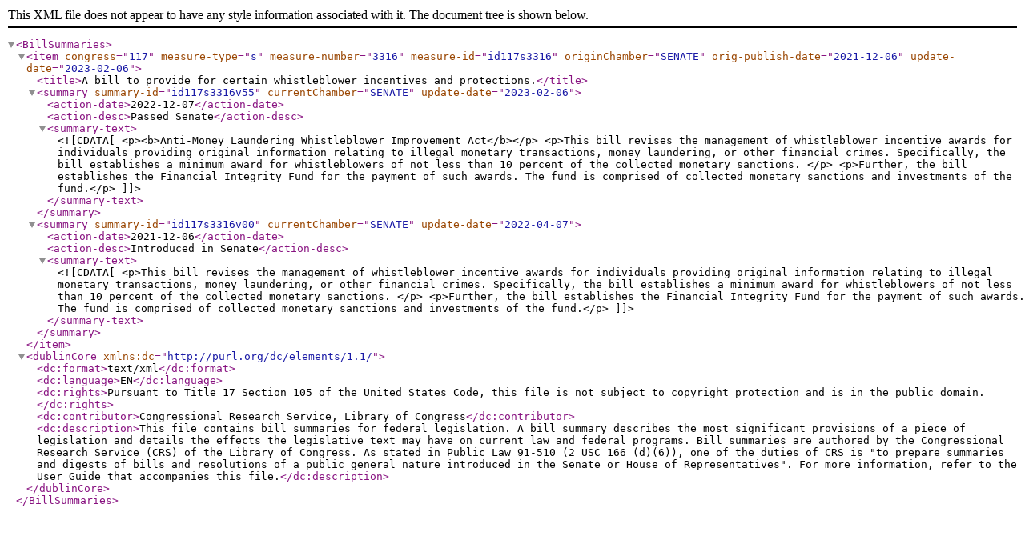

--- FILE ---
content_type: text/xml
request_url: https://www.govinfo.gov/bulkdata/BILLSUM/117/s/BILLSUM-117s3316.xml
body_size: 734
content:
<?xml version="1.0" encoding="UTF-8"?><BillSummaries>
    <item congress="117" measure-type="s" measure-number="3316" measure-id="id117s3316" originChamber="SENATE" orig-publish-date="2021-12-06" update-date="2023-02-06">
        <title>A bill to provide for certain whistleblower incentives and protections.</title>
        <summary summary-id="id117s3316v55" currentChamber="SENATE" update-date="2023-02-06">
            <action-date>2022-12-07</action-date>
            <action-desc>Passed Senate</action-desc>
            <summary-text><![CDATA[
     <p><b>Anti-Money Laundering Whistleblower Improvement Act</b></p> <p>This bill revises the management of whistleblower incentive awards for individuals providing original information relating to illegal monetary transactions, money laundering, or other financial crimes. Specifically, the bill establishes a minimum award for whistleblowers of not less than 10 percent of the collected monetary sanctions. </p> <p>Further, the bill establishes the Financial Integrity Fund for the payment of such awards. The fund is comprised of collected monetary sanctions and investments of the fund.</p>
  ]]></summary-text>
        </summary>
        <summary summary-id="id117s3316v00" currentChamber="SENATE" update-date="2022-04-07">
            <action-date>2021-12-06</action-date>
            <action-desc>Introduced in Senate</action-desc>
            <summary-text><![CDATA[ <p>This bill revises the management of whistleblower incentive awards for individuals providing original information relating to illegal monetary transactions, money laundering, or other financial crimes. Specifically, the bill establishes a minimum award for whistleblowers of not less than 10 percent of the collected monetary sanctions. </p> <p>Further, the bill establishes the Financial Integrity Fund for the payment of such awards. The fund is comprised of collected monetary sanctions and investments of the fund.</p>]]></summary-text>
        </summary>
    </item>
    <dublinCore xmlns:dc="http://purl.org/dc/elements/1.1/">
        <dc:format>text/xml</dc:format>
        <dc:language>EN</dc:language>
        <dc:rights>Pursuant to Title 17 Section 105 of the United States Code, this file is not subject to copyright protection and is in the public domain.</dc:rights>
        <dc:contributor>Congressional Research Service, Library of Congress</dc:contributor>
        <dc:description>This file contains bill summaries for federal legislation. A bill summary describes the most significant provisions of a piece of legislation and details the effects the legislative text may have on current law and federal programs. Bill summaries are authored by the Congressional Research Service (CRS) of the Library of Congress. As stated in Public Law 91-510 (2 USC 166 (d)(6)), one of the duties of CRS is "to prepare summaries and digests of bills and resolutions of a public general nature introduced in the Senate or House of Representatives". For more information, refer to the User Guide that accompanies this file.</dc:description>
    </dublinCore>
</BillSummaries>
